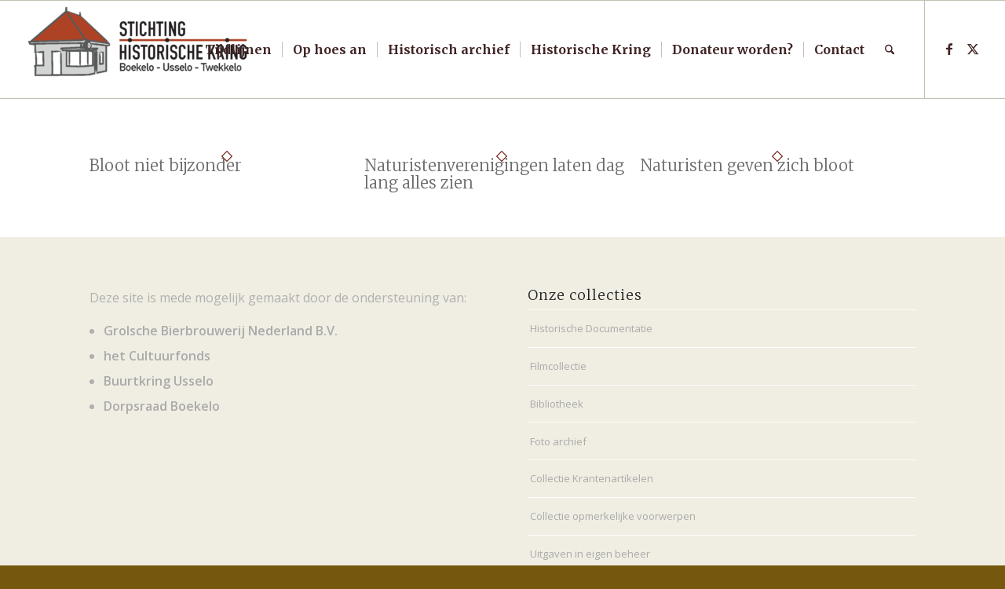

--- FILE ---
content_type: text/html; charset=UTF-8
request_url: https://www.historische-kring-boekelo.nl/trefwoord/ostana-naturistenvereniging/
body_size: 14279
content:
<!DOCTYPE html>
<html lang="nl-NL" class="html_stretched responsive av-preloader-disabled  html_header_top html_logo_left html_main_nav_header html_menu_right html_custom html_header_sticky html_header_shrinking html_mobile_menu_tablet html_header_searchicon html_content_align_center html_header_unstick_top html_header_stretch html_av-submenu-hidden html_av-submenu-display-click html_av-overlay-side html_av-overlay-side-minimal html_av-submenu-clone html_entry_id_8756 av-cookies-no-cookie-consent av-no-preview av-default-lightbox html_text_menu_active av-mobile-menu-switch-default">
<head>
<meta charset="UTF-8" />
<meta name="robots" content="noindex, follow" />


<!-- mobile setting -->
<meta name="viewport" content="width=device-width, initial-scale=1">

<!-- Scripts/CSS and wp_head hook -->
<title>Ostana (naturistenvereniging) &#8211; Historische Kring Boekelo Usselo Twekkelo</title>
<meta name='robots' content='max-image-preview:large' />
	<style>img:is([sizes="auto" i], [sizes^="auto," i]) { contain-intrinsic-size: 3000px 1500px }</style>
	<link rel="alternate" type="application/rss+xml" title="Historische Kring Boekelo Usselo Twekkelo &raquo; feed" href="https://www.historische-kring-boekelo.nl/feed/" />
<link rel="alternate" type="application/rss+xml" title="Historische Kring Boekelo Usselo Twekkelo &raquo; reacties feed" href="https://www.historische-kring-boekelo.nl/comments/feed/" />
<link rel="alternate" type="application/rss+xml" title="Historische Kring Boekelo Usselo Twekkelo &raquo; Ostana (naturistenvereniging) Trefwoord feed" href="https://www.historische-kring-boekelo.nl/trefwoord/ostana-naturistenvereniging/feed/" />

<!-- google webfont font replacement -->

			<script type='text/javascript'>

				(function() {

					/*	check if webfonts are disabled by user setting via cookie - or user must opt in.	*/
					var html = document.getElementsByTagName('html')[0];
					var cookie_check = html.className.indexOf('av-cookies-needs-opt-in') >= 0 || html.className.indexOf('av-cookies-can-opt-out') >= 0;
					var allow_continue = true;
					var silent_accept_cookie = html.className.indexOf('av-cookies-user-silent-accept') >= 0;

					if( cookie_check && ! silent_accept_cookie )
					{
						if( ! document.cookie.match(/aviaCookieConsent/) || html.className.indexOf('av-cookies-session-refused') >= 0 )
						{
							allow_continue = false;
						}
						else
						{
							if( ! document.cookie.match(/aviaPrivacyRefuseCookiesHideBar/) )
							{
								allow_continue = false;
							}
							else if( ! document.cookie.match(/aviaPrivacyEssentialCookiesEnabled/) )
							{
								allow_continue = false;
							}
							else if( document.cookie.match(/aviaPrivacyGoogleWebfontsDisabled/) )
							{
								allow_continue = false;
							}
						}
					}

					if( allow_continue )
					{
						var f = document.createElement('link');

						f.type 	= 'text/css';
						f.rel 	= 'stylesheet';
						f.href 	= 'https://fonts.googleapis.com/css?family=Merriweather:300,400,700%7COpen+Sans:400,600&display=auto';
						f.id 	= 'avia-google-webfont';

						document.getElementsByTagName('head')[0].appendChild(f);
					}
				})();

			</script>
			<link rel='stylesheet' id='wp-block-library-css' href='https://www.historische-kring-boekelo.nl/wp-includes/css/dist/block-library/style.min.css?ver=6.8.3' type='text/css' media='all' />
<style id='global-styles-inline-css' type='text/css'>
:root{--wp--preset--aspect-ratio--square: 1;--wp--preset--aspect-ratio--4-3: 4/3;--wp--preset--aspect-ratio--3-4: 3/4;--wp--preset--aspect-ratio--3-2: 3/2;--wp--preset--aspect-ratio--2-3: 2/3;--wp--preset--aspect-ratio--16-9: 16/9;--wp--preset--aspect-ratio--9-16: 9/16;--wp--preset--color--black: #000000;--wp--preset--color--cyan-bluish-gray: #abb8c3;--wp--preset--color--white: #ffffff;--wp--preset--color--pale-pink: #f78da7;--wp--preset--color--vivid-red: #cf2e2e;--wp--preset--color--luminous-vivid-orange: #ff6900;--wp--preset--color--luminous-vivid-amber: #fcb900;--wp--preset--color--light-green-cyan: #7bdcb5;--wp--preset--color--vivid-green-cyan: #00d084;--wp--preset--color--pale-cyan-blue: #8ed1fc;--wp--preset--color--vivid-cyan-blue: #0693e3;--wp--preset--color--vivid-purple: #9b51e0;--wp--preset--color--metallic-red: #b02b2c;--wp--preset--color--maximum-yellow-red: #edae44;--wp--preset--color--yellow-sun: #eeee22;--wp--preset--color--palm-leaf: #83a846;--wp--preset--color--aero: #7bb0e7;--wp--preset--color--old-lavender: #745f7e;--wp--preset--color--steel-teal: #5f8789;--wp--preset--color--raspberry-pink: #d65799;--wp--preset--color--medium-turquoise: #4ecac2;--wp--preset--gradient--vivid-cyan-blue-to-vivid-purple: linear-gradient(135deg,rgba(6,147,227,1) 0%,rgb(155,81,224) 100%);--wp--preset--gradient--light-green-cyan-to-vivid-green-cyan: linear-gradient(135deg,rgb(122,220,180) 0%,rgb(0,208,130) 100%);--wp--preset--gradient--luminous-vivid-amber-to-luminous-vivid-orange: linear-gradient(135deg,rgba(252,185,0,1) 0%,rgba(255,105,0,1) 100%);--wp--preset--gradient--luminous-vivid-orange-to-vivid-red: linear-gradient(135deg,rgba(255,105,0,1) 0%,rgb(207,46,46) 100%);--wp--preset--gradient--very-light-gray-to-cyan-bluish-gray: linear-gradient(135deg,rgb(238,238,238) 0%,rgb(169,184,195) 100%);--wp--preset--gradient--cool-to-warm-spectrum: linear-gradient(135deg,rgb(74,234,220) 0%,rgb(151,120,209) 20%,rgb(207,42,186) 40%,rgb(238,44,130) 60%,rgb(251,105,98) 80%,rgb(254,248,76) 100%);--wp--preset--gradient--blush-light-purple: linear-gradient(135deg,rgb(255,206,236) 0%,rgb(152,150,240) 100%);--wp--preset--gradient--blush-bordeaux: linear-gradient(135deg,rgb(254,205,165) 0%,rgb(254,45,45) 50%,rgb(107,0,62) 100%);--wp--preset--gradient--luminous-dusk: linear-gradient(135deg,rgb(255,203,112) 0%,rgb(199,81,192) 50%,rgb(65,88,208) 100%);--wp--preset--gradient--pale-ocean: linear-gradient(135deg,rgb(255,245,203) 0%,rgb(182,227,212) 50%,rgb(51,167,181) 100%);--wp--preset--gradient--electric-grass: linear-gradient(135deg,rgb(202,248,128) 0%,rgb(113,206,126) 100%);--wp--preset--gradient--midnight: linear-gradient(135deg,rgb(2,3,129) 0%,rgb(40,116,252) 100%);--wp--preset--font-size--small: 1rem;--wp--preset--font-size--medium: 1.125rem;--wp--preset--font-size--large: 1.75rem;--wp--preset--font-size--x-large: clamp(1.75rem, 3vw, 2.25rem);--wp--preset--spacing--20: 0.44rem;--wp--preset--spacing--30: 0.67rem;--wp--preset--spacing--40: 1rem;--wp--preset--spacing--50: 1.5rem;--wp--preset--spacing--60: 2.25rem;--wp--preset--spacing--70: 3.38rem;--wp--preset--spacing--80: 5.06rem;--wp--preset--shadow--natural: 6px 6px 9px rgba(0, 0, 0, 0.2);--wp--preset--shadow--deep: 12px 12px 50px rgba(0, 0, 0, 0.4);--wp--preset--shadow--sharp: 6px 6px 0px rgba(0, 0, 0, 0.2);--wp--preset--shadow--outlined: 6px 6px 0px -3px rgba(255, 255, 255, 1), 6px 6px rgba(0, 0, 0, 1);--wp--preset--shadow--crisp: 6px 6px 0px rgba(0, 0, 0, 1);}:root { --wp--style--global--content-size: 800px;--wp--style--global--wide-size: 1130px; }:where(body) { margin: 0; }.wp-site-blocks > .alignleft { float: left; margin-right: 2em; }.wp-site-blocks > .alignright { float: right; margin-left: 2em; }.wp-site-blocks > .aligncenter { justify-content: center; margin-left: auto; margin-right: auto; }:where(.is-layout-flex){gap: 0.5em;}:where(.is-layout-grid){gap: 0.5em;}.is-layout-flow > .alignleft{float: left;margin-inline-start: 0;margin-inline-end: 2em;}.is-layout-flow > .alignright{float: right;margin-inline-start: 2em;margin-inline-end: 0;}.is-layout-flow > .aligncenter{margin-left: auto !important;margin-right: auto !important;}.is-layout-constrained > .alignleft{float: left;margin-inline-start: 0;margin-inline-end: 2em;}.is-layout-constrained > .alignright{float: right;margin-inline-start: 2em;margin-inline-end: 0;}.is-layout-constrained > .aligncenter{margin-left: auto !important;margin-right: auto !important;}.is-layout-constrained > :where(:not(.alignleft):not(.alignright):not(.alignfull)){max-width: var(--wp--style--global--content-size);margin-left: auto !important;margin-right: auto !important;}.is-layout-constrained > .alignwide{max-width: var(--wp--style--global--wide-size);}body .is-layout-flex{display: flex;}.is-layout-flex{flex-wrap: wrap;align-items: center;}.is-layout-flex > :is(*, div){margin: 0;}body .is-layout-grid{display: grid;}.is-layout-grid > :is(*, div){margin: 0;}body{padding-top: 0px;padding-right: 0px;padding-bottom: 0px;padding-left: 0px;}a:where(:not(.wp-element-button)){text-decoration: underline;}:root :where(.wp-element-button, .wp-block-button__link){background-color: #32373c;border-width: 0;color: #fff;font-family: inherit;font-size: inherit;line-height: inherit;padding: calc(0.667em + 2px) calc(1.333em + 2px);text-decoration: none;}.has-black-color{color: var(--wp--preset--color--black) !important;}.has-cyan-bluish-gray-color{color: var(--wp--preset--color--cyan-bluish-gray) !important;}.has-white-color{color: var(--wp--preset--color--white) !important;}.has-pale-pink-color{color: var(--wp--preset--color--pale-pink) !important;}.has-vivid-red-color{color: var(--wp--preset--color--vivid-red) !important;}.has-luminous-vivid-orange-color{color: var(--wp--preset--color--luminous-vivid-orange) !important;}.has-luminous-vivid-amber-color{color: var(--wp--preset--color--luminous-vivid-amber) !important;}.has-light-green-cyan-color{color: var(--wp--preset--color--light-green-cyan) !important;}.has-vivid-green-cyan-color{color: var(--wp--preset--color--vivid-green-cyan) !important;}.has-pale-cyan-blue-color{color: var(--wp--preset--color--pale-cyan-blue) !important;}.has-vivid-cyan-blue-color{color: var(--wp--preset--color--vivid-cyan-blue) !important;}.has-vivid-purple-color{color: var(--wp--preset--color--vivid-purple) !important;}.has-metallic-red-color{color: var(--wp--preset--color--metallic-red) !important;}.has-maximum-yellow-red-color{color: var(--wp--preset--color--maximum-yellow-red) !important;}.has-yellow-sun-color{color: var(--wp--preset--color--yellow-sun) !important;}.has-palm-leaf-color{color: var(--wp--preset--color--palm-leaf) !important;}.has-aero-color{color: var(--wp--preset--color--aero) !important;}.has-old-lavender-color{color: var(--wp--preset--color--old-lavender) !important;}.has-steel-teal-color{color: var(--wp--preset--color--steel-teal) !important;}.has-raspberry-pink-color{color: var(--wp--preset--color--raspberry-pink) !important;}.has-medium-turquoise-color{color: var(--wp--preset--color--medium-turquoise) !important;}.has-black-background-color{background-color: var(--wp--preset--color--black) !important;}.has-cyan-bluish-gray-background-color{background-color: var(--wp--preset--color--cyan-bluish-gray) !important;}.has-white-background-color{background-color: var(--wp--preset--color--white) !important;}.has-pale-pink-background-color{background-color: var(--wp--preset--color--pale-pink) !important;}.has-vivid-red-background-color{background-color: var(--wp--preset--color--vivid-red) !important;}.has-luminous-vivid-orange-background-color{background-color: var(--wp--preset--color--luminous-vivid-orange) !important;}.has-luminous-vivid-amber-background-color{background-color: var(--wp--preset--color--luminous-vivid-amber) !important;}.has-light-green-cyan-background-color{background-color: var(--wp--preset--color--light-green-cyan) !important;}.has-vivid-green-cyan-background-color{background-color: var(--wp--preset--color--vivid-green-cyan) !important;}.has-pale-cyan-blue-background-color{background-color: var(--wp--preset--color--pale-cyan-blue) !important;}.has-vivid-cyan-blue-background-color{background-color: var(--wp--preset--color--vivid-cyan-blue) !important;}.has-vivid-purple-background-color{background-color: var(--wp--preset--color--vivid-purple) !important;}.has-metallic-red-background-color{background-color: var(--wp--preset--color--metallic-red) !important;}.has-maximum-yellow-red-background-color{background-color: var(--wp--preset--color--maximum-yellow-red) !important;}.has-yellow-sun-background-color{background-color: var(--wp--preset--color--yellow-sun) !important;}.has-palm-leaf-background-color{background-color: var(--wp--preset--color--palm-leaf) !important;}.has-aero-background-color{background-color: var(--wp--preset--color--aero) !important;}.has-old-lavender-background-color{background-color: var(--wp--preset--color--old-lavender) !important;}.has-steel-teal-background-color{background-color: var(--wp--preset--color--steel-teal) !important;}.has-raspberry-pink-background-color{background-color: var(--wp--preset--color--raspberry-pink) !important;}.has-medium-turquoise-background-color{background-color: var(--wp--preset--color--medium-turquoise) !important;}.has-black-border-color{border-color: var(--wp--preset--color--black) !important;}.has-cyan-bluish-gray-border-color{border-color: var(--wp--preset--color--cyan-bluish-gray) !important;}.has-white-border-color{border-color: var(--wp--preset--color--white) !important;}.has-pale-pink-border-color{border-color: var(--wp--preset--color--pale-pink) !important;}.has-vivid-red-border-color{border-color: var(--wp--preset--color--vivid-red) !important;}.has-luminous-vivid-orange-border-color{border-color: var(--wp--preset--color--luminous-vivid-orange) !important;}.has-luminous-vivid-amber-border-color{border-color: var(--wp--preset--color--luminous-vivid-amber) !important;}.has-light-green-cyan-border-color{border-color: var(--wp--preset--color--light-green-cyan) !important;}.has-vivid-green-cyan-border-color{border-color: var(--wp--preset--color--vivid-green-cyan) !important;}.has-pale-cyan-blue-border-color{border-color: var(--wp--preset--color--pale-cyan-blue) !important;}.has-vivid-cyan-blue-border-color{border-color: var(--wp--preset--color--vivid-cyan-blue) !important;}.has-vivid-purple-border-color{border-color: var(--wp--preset--color--vivid-purple) !important;}.has-metallic-red-border-color{border-color: var(--wp--preset--color--metallic-red) !important;}.has-maximum-yellow-red-border-color{border-color: var(--wp--preset--color--maximum-yellow-red) !important;}.has-yellow-sun-border-color{border-color: var(--wp--preset--color--yellow-sun) !important;}.has-palm-leaf-border-color{border-color: var(--wp--preset--color--palm-leaf) !important;}.has-aero-border-color{border-color: var(--wp--preset--color--aero) !important;}.has-old-lavender-border-color{border-color: var(--wp--preset--color--old-lavender) !important;}.has-steel-teal-border-color{border-color: var(--wp--preset--color--steel-teal) !important;}.has-raspberry-pink-border-color{border-color: var(--wp--preset--color--raspberry-pink) !important;}.has-medium-turquoise-border-color{border-color: var(--wp--preset--color--medium-turquoise) !important;}.has-vivid-cyan-blue-to-vivid-purple-gradient-background{background: var(--wp--preset--gradient--vivid-cyan-blue-to-vivid-purple) !important;}.has-light-green-cyan-to-vivid-green-cyan-gradient-background{background: var(--wp--preset--gradient--light-green-cyan-to-vivid-green-cyan) !important;}.has-luminous-vivid-amber-to-luminous-vivid-orange-gradient-background{background: var(--wp--preset--gradient--luminous-vivid-amber-to-luminous-vivid-orange) !important;}.has-luminous-vivid-orange-to-vivid-red-gradient-background{background: var(--wp--preset--gradient--luminous-vivid-orange-to-vivid-red) !important;}.has-very-light-gray-to-cyan-bluish-gray-gradient-background{background: var(--wp--preset--gradient--very-light-gray-to-cyan-bluish-gray) !important;}.has-cool-to-warm-spectrum-gradient-background{background: var(--wp--preset--gradient--cool-to-warm-spectrum) !important;}.has-blush-light-purple-gradient-background{background: var(--wp--preset--gradient--blush-light-purple) !important;}.has-blush-bordeaux-gradient-background{background: var(--wp--preset--gradient--blush-bordeaux) !important;}.has-luminous-dusk-gradient-background{background: var(--wp--preset--gradient--luminous-dusk) !important;}.has-pale-ocean-gradient-background{background: var(--wp--preset--gradient--pale-ocean) !important;}.has-electric-grass-gradient-background{background: var(--wp--preset--gradient--electric-grass) !important;}.has-midnight-gradient-background{background: var(--wp--preset--gradient--midnight) !important;}.has-small-font-size{font-size: var(--wp--preset--font-size--small) !important;}.has-medium-font-size{font-size: var(--wp--preset--font-size--medium) !important;}.has-large-font-size{font-size: var(--wp--preset--font-size--large) !important;}.has-x-large-font-size{font-size: var(--wp--preset--font-size--x-large) !important;}
:where(.wp-block-post-template.is-layout-flex){gap: 1.25em;}:where(.wp-block-post-template.is-layout-grid){gap: 1.25em;}
:where(.wp-block-columns.is-layout-flex){gap: 2em;}:where(.wp-block-columns.is-layout-grid){gap: 2em;}
:root :where(.wp-block-pullquote){font-size: 1.5em;line-height: 1.6;}
</style>
<link rel='stylesheet' id='pvfw-modaal-css' href='https://www.historische-kring-boekelo.nl/wp-content/plugins/pdf-viewer-for-wordpress/tnc-resources/modaal.min.css?ver=12.5.2' type='text/css' media='all' />
<link rel='stylesheet' id='ivory-search-styles-css' href='https://www.historische-kring-boekelo.nl/wp-content/plugins/add-search-to-menu/public/css/ivory-search.min.css?ver=5.5.12' type='text/css' media='all' />
<link rel='stylesheet' id='avia-merged-styles-css' href='https://www.historische-kring-boekelo.nl/wp-content/uploads/dynamic_avia/avia-merged-styles-f4e95296cc9936bafb9729a1f8b20644---691c83f97b52e.css' type='text/css' media='all' />
<script type="text/javascript" src="https://www.historische-kring-boekelo.nl/wp-content/plugins/wp-views/vendor/toolset/common-es/public/toolset-common-es-frontend.js?ver=175000" id="toolset-common-es-frontend-js"></script>
<script type="text/javascript" src="https://www.historische-kring-boekelo.nl/wp-includes/js/jquery/jquery.min.js?ver=3.7.1" id="jquery-core-js"></script>
<script type="text/javascript" src="https://www.historische-kring-boekelo.nl/wp-content/uploads/dynamic_avia/avia-head-scripts-1d96794713bdafc3a0c4f6582e44d6a9---691c83f9a804f.js" id="avia-head-scripts-js"></script>
<link rel="https://api.w.org/" href="https://www.historische-kring-boekelo.nl/wp-json/" /><link rel="alternate" title="JSON" type="application/json" href="https://www.historische-kring-boekelo.nl/wp-json/wp/v2/trefwoord/1908" /><meta name="generator" content="WordPress 6.8.3" />
<style type='text/css'>
				iframe.pvfw-pdf-viewer-frame{
					max-width: 100%;
					border: 0px;
				}
				@media screen and (max-width: 799px) {
					iframe.pvfw-pdf-viewer-frame{
						height: 400px;
					}
				}</style>
<link rel="icon" href="/wp-content/uploads/2019/02/favicon.ico" type="image/x-icon">
<!--[if lt IE 9]><script src="https://www.historische-kring-boekelo.nl/wp-content/themes/enfold/js/html5shiv.js"></script><![endif]--><link rel="profile" href="https://gmpg.org/xfn/11" />
<link rel="alternate" type="application/rss+xml" title="Historische Kring Boekelo Usselo Twekkelo RSS2 Feed" href="https://www.historische-kring-boekelo.nl/feed/" />
<link rel="pingback" href="https://www.historische-kring-boekelo.nl/xmlrpc.php" />

<style type='text/css' media='screen'>
 #top #header_main > .container, #top #header_main > .container .main_menu  .av-main-nav > li > a, #top #header_main #menu-item-shop .cart_dropdown_link{ height:124px; line-height: 124px; }
 .html_top_nav_header .av-logo-container{ height:124px;  }
 .html_header_top.html_header_sticky #top #wrap_all #main{ padding-top:124px; } 
</style>
 <script> window.addEventListener("load",function(){ var c={script:false,link:false}; function ls(s) { if(!['script','link'].includes(s)||c[s]){return;}c[s]=true; var d=document,f=d.getElementsByTagName(s)[0],j=d.createElement(s); if(s==='script'){j.async=true;j.src='https://www.historische-kring-boekelo.nl/wp-content/plugins/wp-views/vendor/toolset/blocks/public/js/frontend.js?v=1.6.17';}else{ j.rel='stylesheet';j.href='https://www.historische-kring-boekelo.nl/wp-content/plugins/wp-views/vendor/toolset/blocks/public/css/style.css?v=1.6.17';} f.parentNode.insertBefore(j, f); }; function ex(){ls('script');ls('link')} window.addEventListener("scroll", ex, {once: true}); if (('IntersectionObserver' in window) && ('IntersectionObserverEntry' in window) && ('intersectionRatio' in window.IntersectionObserverEntry.prototype)) { var i = 0, fb = document.querySelectorAll("[class^='tb-']"), o = new IntersectionObserver(es => { es.forEach(e => { o.unobserve(e.target); if (e.intersectionRatio > 0) { ex();o.disconnect();}else{ i++;if(fb.length>i){o.observe(fb[i])}} }) }); if (fb.length) { o.observe(fb[i]) } } }) </script>
	<noscript>
		<link rel="stylesheet" href="https://www.historische-kring-boekelo.nl/wp-content/plugins/wp-views/vendor/toolset/blocks/public/css/style.css">
	</noscript>
<!-- To speed up the rendering and to display the site as fast as possible to the user we include some styles and scripts for above the fold content inline -->
<script type="text/javascript">'use strict';var avia_is_mobile=!1;if(/Android|webOS|iPhone|iPad|iPod|BlackBerry|IEMobile|Opera Mini/i.test(navigator.userAgent)&&'ontouchstart' in document.documentElement){avia_is_mobile=!0;document.documentElement.className+=' avia_mobile '}
else{document.documentElement.className+=' avia_desktop '};document.documentElement.className+=' js_active ';(function(){var e=['-webkit-','-moz-','-ms-',''],n='',o=!1,a=!1;for(var t in e){if(e[t]+'transform' in document.documentElement.style){o=!0;n=e[t]+'transform'};if(e[t]+'perspective' in document.documentElement.style){a=!0}};if(o){document.documentElement.className+=' avia_transform '};if(a){document.documentElement.className+=' avia_transform3d '};if(typeof document.getElementsByClassName=='function'&&typeof document.documentElement.getBoundingClientRect=='function'&&avia_is_mobile==!1){if(n&&window.innerHeight>0){setTimeout(function(){var e=0,o={},a=0,t=document.getElementsByClassName('av-parallax'),i=window.pageYOffset||document.documentElement.scrollTop;for(e=0;e<t.length;e++){t[e].style.top='0px';o=t[e].getBoundingClientRect();a=Math.ceil((window.innerHeight+i-o.top)*0.3);t[e].style[n]='translate(0px, '+a+'px)';t[e].style.top='auto';t[e].className+=' enabled-parallax '}},50)}}})();</script><style type="text/css">
		@font-face {font-family: 'entypo-fontello-enfold'; font-weight: normal; font-style: normal; font-display: auto;
		src: url('https://www.historische-kring-boekelo.nl/wp-content/themes/enfold/config-templatebuilder/avia-template-builder/assets/fonts/entypo-fontello-enfold/entypo-fontello-enfold.woff2') format('woff2'),
		url('https://www.historische-kring-boekelo.nl/wp-content/themes/enfold/config-templatebuilder/avia-template-builder/assets/fonts/entypo-fontello-enfold/entypo-fontello-enfold.woff') format('woff'),
		url('https://www.historische-kring-boekelo.nl/wp-content/themes/enfold/config-templatebuilder/avia-template-builder/assets/fonts/entypo-fontello-enfold/entypo-fontello-enfold.ttf') format('truetype'),
		url('https://www.historische-kring-boekelo.nl/wp-content/themes/enfold/config-templatebuilder/avia-template-builder/assets/fonts/entypo-fontello-enfold/entypo-fontello-enfold.svg#entypo-fontello-enfold') format('svg'),
		url('https://www.historische-kring-boekelo.nl/wp-content/themes/enfold/config-templatebuilder/avia-template-builder/assets/fonts/entypo-fontello-enfold/entypo-fontello-enfold.eot'),
		url('https://www.historische-kring-boekelo.nl/wp-content/themes/enfold/config-templatebuilder/avia-template-builder/assets/fonts/entypo-fontello-enfold/entypo-fontello-enfold.eot?#iefix') format('embedded-opentype');
		}

		#top .avia-font-entypo-fontello-enfold, body .avia-font-entypo-fontello-enfold, html body [data-av_iconfont='entypo-fontello-enfold']:before{ font-family: 'entypo-fontello-enfold'; }
		
		@font-face {font-family: 'entypo-fontello'; font-weight: normal; font-style: normal; font-display: auto;
		src: url('https://www.historische-kring-boekelo.nl/wp-content/themes/enfold/config-templatebuilder/avia-template-builder/assets/fonts/entypo-fontello/entypo-fontello.woff2') format('woff2'),
		url('https://www.historische-kring-boekelo.nl/wp-content/themes/enfold/config-templatebuilder/avia-template-builder/assets/fonts/entypo-fontello/entypo-fontello.woff') format('woff'),
		url('https://www.historische-kring-boekelo.nl/wp-content/themes/enfold/config-templatebuilder/avia-template-builder/assets/fonts/entypo-fontello/entypo-fontello.ttf') format('truetype'),
		url('https://www.historische-kring-boekelo.nl/wp-content/themes/enfold/config-templatebuilder/avia-template-builder/assets/fonts/entypo-fontello/entypo-fontello.svg#entypo-fontello') format('svg'),
		url('https://www.historische-kring-boekelo.nl/wp-content/themes/enfold/config-templatebuilder/avia-template-builder/assets/fonts/entypo-fontello/entypo-fontello.eot'),
		url('https://www.historische-kring-boekelo.nl/wp-content/themes/enfold/config-templatebuilder/avia-template-builder/assets/fonts/entypo-fontello/entypo-fontello.eot?#iefix') format('embedded-opentype');
		}

		#top .avia-font-entypo-fontello, body .avia-font-entypo-fontello, html body [data-av_iconfont='entypo-fontello']:before{ font-family: 'entypo-fontello'; }
		</style>

<!--
Debugging Info for Theme support: 

Theme: Enfold
Version: 7.1.2
Installed: enfold
AviaFramework Version: 5.6
AviaBuilder Version: 6.0
aviaElementManager Version: 1.0.1
- - - - - - - - - - -
ChildTheme: Historische Kring
ChildTheme Version: 1.0
ChildTheme Installed: enfold

- - - - - - - - - - -
ML:256-PU:35-PLA:13
WP:6.8.3
Compress: CSS:all theme files - JS:all theme files
Updates: enabled - token has changed and not verified
PLAu:12
--><style type="text/css" media="screen">.is-menu path.search-icon-path { fill: #848484;}body .popup-search-close:after, body .search-close:after { border-color: #848484;}body .popup-search-close:before, body .search-close:before { border-color: #848484;}</style>			<style type="text/css">
					</style>
					<style type="text/css">
					</style>
					<style type="text/css">
					</style>
					<style type="text/css">
					</style>
					<style type="text/css">
					</style>
		
</head>

<body id="top" class="archive tax-trefwoord term-ostana-naturistenvereniging term-1908 wp-theme-enfold wp-child-theme-enfold-historischekring stretched rtl_columns av-curtain-numeric merriweather open_sans  enfold avia-responsive-images-support" itemscope="itemscope" itemtype="https://schema.org/WebPage" >

	
	<div id='wrap_all'>

	
<header id='header' class='all_colors header_color light_bg_color  av_header_top av_logo_left av_main_nav_header av_menu_right av_custom av_header_sticky av_header_shrinking av_header_stretch av_mobile_menu_tablet av_header_searchicon av_header_unstick_top av_seperator_small_border av_bottom_nav_disabled ' aria-label="Header" data-av_shrink_factor='50' role="banner" itemscope="itemscope" itemtype="https://schema.org/WPHeader" >

		<div  id='header_main' class='container_wrap container_wrap_logo'>

        <div class='container av-logo-container'><div class='inner-container'><span class='logo avia-standard-logo'><a href='https://www.historische-kring-boekelo.nl/' class='' aria-label='Historische Kring Boekelo Usselo Twekkelo' ><img src="/wp-content/uploads/2019/02/Logo-300x111.png" height="100" width="300" alt='Historische Kring Boekelo Usselo Twekkelo' title='' /></a></span><nav class='main_menu' data-selectname='Selecteer een pagina'  role="navigation" itemscope="itemscope" itemtype="https://schema.org/SiteNavigationElement" ><div class="avia-menu av-main-nav-wrap av_menu_icon_beside"><ul role="menu" class="menu av-main-nav" id="avia-menu"><li role="menuitem" id="menu-item-17551" class="menu-item menu-item-type-post_type menu-item-object-page menu-item-has-children menu-item-top-level menu-item-top-level-1"><a href="https://www.historische-kring-boekelo.nl/tijdlijnen/" itemprop="url" tabindex="0"><span class="avia-bullet"></span><span class="avia-menu-text">Tijdlijnen</span><span class="avia-menu-fx"><span class="avia-arrow-wrap"><span class="avia-arrow"></span></span></span></a>


<ul class="sub-menu">
	<li role="menuitem" id="menu-item-17569" class="menu-item menu-item-type-post_type menu-item-object-page"><a href="https://www.historische-kring-boekelo.nl/tijdlijnen/tijdlijn-platteland/" itemprop="url" tabindex="0"><span class="avia-bullet"></span><span class="avia-menu-text">Tijdlijn Platteland</span></a></li>
	<li role="menuitem" id="menu-item-17568" class="menu-item menu-item-type-post_type menu-item-object-page"><a href="https://www.historische-kring-boekelo.nl/tijdlijnen/tijdlijn-textiel/" itemprop="url" tabindex="0"><span class="avia-bullet"></span><span class="avia-menu-text">Tijdlijn Textiel</span></a></li>
	<li role="menuitem" id="menu-item-17567" class="menu-item menu-item-type-post_type menu-item-object-page"><a href="https://www.historische-kring-boekelo.nl/tijdlijnen/tijdlijn-verbondenheid/" itemprop="url" tabindex="0"><span class="avia-bullet"></span><span class="avia-menu-text">Tijdlijn Verbondenheid</span></a></li>
	<li role="menuitem" id="menu-item-17566" class="menu-item menu-item-type-post_type menu-item-object-page"><a href="https://www.historische-kring-boekelo.nl/tijdlijnen/tijdlijn-zout/" itemprop="url" tabindex="0"><span class="avia-bullet"></span><span class="avia-menu-text">Tijdlijn Zout</span></a></li>
</ul>
</li>
<li role="menuitem" id="menu-item-215" class="menu-item menu-item-type-post_type menu-item-object-page menu-item-home menu-item-top-level menu-item-top-level-2"><a title="Historische Kring Boekelo Usselo Twekkelo" href="https://www.historische-kring-boekelo.nl/" itemprop="url" tabindex="0"><span class="avia-bullet"></span><span class="avia-menu-text">Op hoes an</span><span class="avia-menu-subtext">Historische Kring Boekelo Usselo Twekkelo</span><span class="avia-menu-fx"><span class="avia-arrow-wrap"><span class="avia-arrow"></span></span></span></a></li>
<li role="menuitem" id="menu-item-521" class="menu-item menu-item-type-custom menu-item-object-custom menu-item-has-children menu-item-mega-parent  menu-item-top-level menu-item-top-level-3"><a href="#" itemprop="url" tabindex="0"><span class="avia-bullet"></span><span class="avia-menu-text">Historisch archief</span><span class="avia-menu-fx"><span class="avia-arrow-wrap"><span class="avia-arrow"></span></span></span></a>
<div class='avia_mega_div avia_mega2 six units'>

<ul class="sub-menu">
	<li role="menuitem" id="menu-item-522" class="menu-item menu-item-type-custom menu-item-object-custom menu-item-has-children avia_mega_menu_columns_2 three units  avia_mega_menu_columns_first"><span class='mega_menu_title heading-color av-special-font'>Deelcollecties</span>
	<ul class="sub-menu">
		<li role="menuitem" id="menu-item-217" class="menu-item menu-item-type-post_type menu-item-object-page"><a href="https://www.historische-kring-boekelo.nl/historische-documentatie/" itemprop="url" tabindex="0"><span class="avia-bullet"></span><span class="avia-menu-text">Historische Documentatie</span></a></li>
		<li role="menuitem" id="menu-item-1502" class="menu-item menu-item-type-post_type menu-item-object-page"><a href="https://www.historische-kring-boekelo.nl/krantenartikelen/" itemprop="url" tabindex="0"><span class="avia-bullet"></span><span class="avia-menu-text">Krantenartikelen</span></a></li>
		<li role="menuitem" id="menu-item-304" class="menu-item menu-item-type-post_type menu-item-object-page"><a href="https://www.historische-kring-boekelo.nl/filmcollectie/" itemprop="url" tabindex="0"><span class="avia-bullet"></span><span class="avia-menu-text">Filmcollectie</span></a></li>
		<li role="menuitem" id="menu-item-305" class="menu-item menu-item-type-post_type menu-item-object-page"><a href="https://www.historische-kring-boekelo.nl/bibliotheek/" itemprop="url" tabindex="0"><span class="avia-bullet"></span><span class="avia-menu-text">Bibliotheek</span></a></li>
	</ul>
</li>
	<li role="menuitem" id="menu-item-524" class="menu-item menu-item-type-custom menu-item-object-custom menu-item-has-children avia_mega_menu_columns_2 three units avia_mega_menu_columns_last"><span class='mega_menu_title heading-color av-special-font'>Collecties</span>
	<ul class="sub-menu">
		<li role="menuitem" id="menu-item-422" class="menu-item menu-item-type-post_type menu-item-object-page"><a href="https://www.historische-kring-boekelo.nl/fotos/" itemprop="url" tabindex="0"><span class="avia-bullet"></span><span class="avia-menu-text">Foto&#8217;s</span></a></li>
		<li role="menuitem" id="menu-item-2019" class="menu-item menu-item-type-post_type menu-item-object-page"><a href="https://www.historische-kring-boekelo.nl/uitgaven-in-eigen-beheer/" itemprop="url" tabindex="0"><span class="avia-bullet"></span><span class="avia-menu-text">Uitgaven in eigen beheer</span></a></li>
		<li role="menuitem" id="menu-item-1500" class="menu-item menu-item-type-post_type menu-item-object-page"><a href="https://www.historische-kring-boekelo.nl/collectie-opmerkelijke-voorwerpen/" itemprop="url" tabindex="0"><span class="avia-bullet"></span><span class="avia-menu-text">Collectie opmerkelijke voorwerpen</span></a></li>
	</ul>
</li>
</ul>

</div>
</li>
<li role="menuitem" id="menu-item-520" class="menu-item menu-item-type-custom menu-item-object-custom menu-item-has-children menu-item-top-level menu-item-top-level-4"><a href="#" itemprop="url" tabindex="0"><span class="avia-bullet"></span><span class="avia-menu-text">Historische Kring</span><span class="avia-menu-fx"><span class="avia-arrow-wrap"><span class="avia-arrow"></span></span></span></a>


<ul class="sub-menu">
	<li role="menuitem" id="menu-item-399" class="menu-item menu-item-type-post_type menu-item-object-page"><a href="https://www.historische-kring-boekelo.nl/stichting-historische-kring/" itemprop="url" tabindex="0"><span class="avia-bullet"></span><span class="avia-menu-text">Stichting Historische Kring</span></a></li>
	<li role="menuitem" id="menu-item-6618" class="menu-item menu-item-type-post_type menu-item-object-page"><a href="https://www.historische-kring-boekelo.nl/stichting-historische-kring/jaarstukken/" itemprop="url" tabindex="0"><span class="avia-bullet"></span><span class="avia-menu-text">Jaarstukken</span></a></li>
</ul>
</li>
<li role="menuitem" id="menu-item-17779" class="menu-item menu-item-type-post_type menu-item-object-page menu-item-top-level menu-item-top-level-5"><a href="https://www.historische-kring-boekelo.nl/donateur-worden/" itemprop="url" tabindex="0"><span class="avia-bullet"></span><span class="avia-menu-text">Donateur worden?</span><span class="avia-menu-fx"><span class="avia-arrow-wrap"><span class="avia-arrow"></span></span></span></a></li>
<li role="menuitem" id="menu-item-1501" class="menu-item menu-item-type-post_type menu-item-object-page menu-item-top-level menu-item-top-level-6"><a href="https://www.historische-kring-boekelo.nl/contact/" itemprop="url" tabindex="0"><span class="avia-bullet"></span><span class="avia-menu-text">Contact</span><span class="avia-menu-fx"><span class="avia-arrow-wrap"><span class="avia-arrow"></span></span></span></a></li>
<li id="menu-item-search" class="noMobile menu-item menu-item-search-dropdown menu-item-avia-special" role="menuitem"><a class="avia-svg-icon avia-font-svg_entypo-fontello" aria-label="Zoek" href="?s=" rel="nofollow" title="Klik om het zoekinvoerveld te openen" data-avia-search-tooltip="&lt;form role=&quot;search&quot;  class=&quot;is-search-form is-form-style is-form-style-3 is-form-id-2890 &quot; action=&quot;https://www.historische-kring-boekelo.nl/&quot; method=&quot;get&quot; role=&quot;search&quot; &gt;&lt;label for=&quot;is-search-input-2890&quot;&gt;&lt;span class=&quot;is-screen-reader-text&quot;&gt;Zoek naar:&lt;/span&gt;&lt;input  type=&quot;search&quot; id=&quot;is-search-input-2890&quot; name=&quot;s&quot; value=&quot;&quot; class=&quot;is-search-input&quot; placeholder=&quot;Zoekterm...&quot; autocomplete=off /&gt;&lt;/label&gt;&lt;button type=&quot;submit&quot; class=&quot;is-search-submit&quot;&gt;&lt;span class=&quot;is-screen-reader-text&quot;&gt;Zoekknop&lt;/span&gt;&lt;span class=&quot;is-search-icon&quot;&gt;&lt;svg focusable=&quot;false&quot; aria-label=&quot;Zoeken&quot; xmlns=&quot;http://www.w3.org/2000/svg&quot; viewBox=&quot;0 0 24 24&quot; width=&quot;24px&quot;&gt;&lt;path d=&quot;M15.5 14h-.79l-.28-.27C15.41 12.59 16 11.11 16 9.5 16 5.91 13.09 3 9.5 3S3 5.91 3 9.5 5.91 16 9.5 16c1.61 0 3.09-.59 4.23-1.57l.27.28v.79l5 4.99L20.49 19l-4.99-5zm-6 0C7.01 14 5 11.99 5 9.5S7.01 5 9.5 5 14 7.01 14 9.5 11.99 14 9.5 14z&quot;&gt;&lt;/path&gt;&lt;/svg&gt;&lt;/span&gt;&lt;/button&gt;&lt;/form&gt;" data-av_svg_icon='search' data-av_iconset='svg_entypo-fontello'><svg version="1.1" xmlns="http://www.w3.org/2000/svg" width="25" height="32" viewBox="0 0 25 32" preserveAspectRatio="xMidYMid meet" aria-labelledby='av-svg-title-1' aria-describedby='av-svg-desc-1' role="graphics-symbol" aria-hidden="true">
<title id='av-svg-title-1'>Klik om het zoekinvoerveld te openen</title>
<desc id='av-svg-desc-1'>Klik om het zoekinvoerveld te openen</desc>
<path d="M24.704 24.704q0.96 1.088 0.192 1.984l-1.472 1.472q-1.152 1.024-2.176 0l-6.080-6.080q-2.368 1.344-4.992 1.344-4.096 0-7.136-3.040t-3.040-7.136 2.88-7.008 6.976-2.912 7.168 3.040 3.072 7.136q0 2.816-1.472 5.184zM3.008 13.248q0 2.816 2.176 4.992t4.992 2.176 4.832-2.016 2.016-4.896q0-2.816-2.176-4.96t-4.992-2.144-4.832 2.016-2.016 4.832z"></path>
</svg><span class="avia_hidden_link_text">Zoek</span></a></li><li class="av-burger-menu-main menu-item-avia-special " role="menuitem">
	        			<a href="#" aria-label="Menu" aria-hidden="false">
							<span class="av-hamburger av-hamburger--spin av-js-hamburger">
								<span class="av-hamburger-box">
						          <span class="av-hamburger-inner"></span>
						          <strong>Menu</strong>
								</span>
							</span>
							<span class="avia_hidden_link_text">Menu</span>
						</a>
	        		   </li></ul></div><ul class='noLightbox social_bookmarks icon_count_2'><li class='social_bookmarks_facebook av-social-link-facebook social_icon_1 avia_social_iconfont'><a  target="_blank" aria-label="Link naar Facebook" href='https://nl-nl.facebook.com/historischekring.boekelousselotwekkelo' data-av_icon='' data-av_iconfont='entypo-fontello' title="Link naar Facebook" desc="Link naar Facebook" title='Link naar Facebook'><span class='avia_hidden_link_text'>Link naar Facebook</span></a></li><li class='social_bookmarks_twitter av-social-link-twitter social_icon_2 avia_social_iconfont'><a  target="_blank" aria-label="Link naar X" href='https://twitter.com/histkboekelo' data-av_icon='' data-av_iconfont='entypo-fontello' title="Link naar X" desc="Link naar X" title='Link naar X'><span class='avia_hidden_link_text'>Link naar X</span></a></li></ul></nav></div> </div> 
		<!-- end container_wrap-->
		</div>
<div class="header_bg"></div>
<!-- end header -->
</header>

	<div id='main' class='all_colors' data-scroll-offset='124'>

	
		<div class='container_wrap container_wrap_first main_color fullsize'>

			<div class='container'>

				<main class='template-page template-portfolio content  av-content-full alpha units av-main-taxonomy'  role="main" itemprop="mainContentOfPage" itemscope="itemscope" itemtype="https://schema.org/Blog" >

					<div class="entry-content-wrapper clearfix">

						<div class="category-term-description">
													</div>

						<div  class=' grid-sort-container isotope   no_margin-container with-title-container grid-total-odd grid-col-3 grid-links-' data-portfolio-id='1'><div data-ajax-id='8756' class=' grid-entry flex_column isotope-item all_sort no_margin post-entry post-entry-8756 grid-entry-overview grid-loop-1 grid-parity-odd   av_one_third first default_av_fullwidth '><article class='main_color inner-entry'  itemscope="itemscope" itemtype="https://schema.org/CreativeWork" ><a href="https://www.historische-kring-boekelo.nl/media/6602/" title='Bloot niet bijzonder'  data-rel='grid-1' class='grid-image avia-hover-fx'> </a><div class='grid-content'><div class='avia-arrow'></div><header class="entry-content-header" aria-label="Portfolio: Bloot niet bijzonder"><h3 class='grid-entry-title entry-title '  itemprop="headline" ><a href='https://www.historische-kring-boekelo.nl/media/6602/' title='Bloot niet bijzonder'>Bloot niet bijzonder</a></h3></header></div><footer class="entry-footer"></footer></article></div><div data-ajax-id='7186' class=' grid-entry flex_column isotope-item all_sort no_margin post-entry post-entry-7186 grid-entry-overview grid-loop-2 grid-parity-even   av_one_third  default_av_fullwidth '><article class='main_color inner-entry'  itemscope="itemscope" itemtype="https://schema.org/CreativeWork" ><a href="https://www.historische-kring-boekelo.nl/media/5553/" title='Naturistenverenigingen laten dag lang alles zien'  data-rel='grid-1' class='grid-image avia-hover-fx'> </a><div class='grid-content'><div class='avia-arrow'></div><header class="entry-content-header" aria-label="Portfolio: Naturistenverenigingen laten dag lang alles zien"><h3 class='grid-entry-title entry-title '  itemprop="headline" ><a href='https://www.historische-kring-boekelo.nl/media/5553/' title='Naturistenverenigingen laten dag lang alles zien'>Naturistenverenigingen laten dag lang alles zien</a></h3></header></div><footer class="entry-footer"></footer></article></div><div data-ajax-id='8604' class=' grid-entry flex_column isotope-item all_sort no_margin post-entry post-entry-8604 grid-entry-overview grid-loop-3 grid-parity-odd  post-entry-last   av_one_third  default_av_fullwidth '><article class='main_color inner-entry'  itemscope="itemscope" itemtype="https://schema.org/CreativeWork" ><a href="https://www.historische-kring-boekelo.nl/media/5165/" title='Naturisten geven zich bloot'  data-rel='grid-1' class='grid-image avia-hover-fx'> </a><div class='grid-content'><div class='avia-arrow'></div><header class="entry-content-header" aria-label="Portfolio: Naturisten geven zich bloot"><h3 class='grid-entry-title entry-title '  itemprop="headline" ><a href='https://www.historische-kring-boekelo.nl/media/5165/' title='Naturisten geven zich bloot'>Naturisten geven zich bloot</a></h3></header></div><footer class="entry-footer"></footer></article></div></div>
					</div>

				<!--end content-->
				</main>
				
			</div><!--end container-->

		</div><!-- close default .container_wrap element -->

<div class="footer-page-content footer_color" id="footer-page"><div id='av_section_1'  class='avia-section av-k6gg7gna-374b2a66f8b522c2d4cd02901217f1f7 footer_color avia-section-default avia-no-border-styling  avia-builder-el-0  el_before_av_section  avia-builder-el-first  avia-bg-style-scroll container_wrap fullsize'  ><div class='container av-section-cont-open' ><main  role="main" itemprop="mainContentOfPage" itemscope="itemscope" itemtype="https://schema.org/Blog"  class='template-page content  av-content-full alpha units'><div class='post-entry post-entry-type-page post-entry-8756'><div class='entry-content-wrapper clearfix'>

<style type="text/css" data-created_by="avia_inline_auto" id="style-css-av-b69ztj-1554534011bfc2b4062ba05f51ce2dcf">
.flex_column.av-b69ztj-1554534011bfc2b4062ba05f51ce2dcf{
border-radius:0px 0px 0px 0px;
padding:0px 0px 0px 0px;
}
</style>
<div  class='flex_column av-b69ztj-1554534011bfc2b4062ba05f51ce2dcf av_one_half  avia-builder-el-1  el_before_av_one_half  avia-builder-el-first  first flex_column_div av-zero-column-padding  '     ><section  class='av_textblock_section av-9uilo7-4a70fd62d2040748f1a603fcccdf0a21 '   itemscope="itemscope" itemtype="https://schema.org/CreativeWork" ><div class='avia_textblock'  itemprop="text" ><p>Deze site is mede mogelijk gemaakt door de ondersteuning van:</p>
<ul>
<li><strong><a href="https://www.grolsch.nl" target="_blank" rel="noopener">Grolsche Bierbrouwerij Nederland B.V.</a></strong></li>
<li><strong><a href="https://www.cultuurfonds.nl/" target="_blank" rel="noopener">het Cultuurfonds</a></strong></li>
<li><strong><a href="http://www.usselo.nl/" target="_blank" rel="noopener">Buurtkring Usselo</a></strong></li>
<li><strong><a href="https://www.boekelo.info/dorspraad-boekelo" target="_blank" rel="noopener">Dorpsraad Boekelo</a></strong></li>
</ul>
</div></section></div>
<style type="text/css" data-created_by="avia_inline_auto" id="style-css-av-6yvgon-4c8ecebbd8b7c6fd701c0e4d4b1fe0f6">
.flex_column.av-6yvgon-4c8ecebbd8b7c6fd701c0e4d4b1fe0f6{
border-radius:0px 0px 0px 0px;
padding:0px 0px 0px 0px;
}
</style>
<div  class='flex_column av-6yvgon-4c8ecebbd8b7c6fd701c0e4d4b1fe0f6 av_one_half  avia-builder-el-3  el_after_av_one_half  avia-builder-el-last  flex_column_div av-zero-column-padding  '     ><div  class='avia-builder-widget-area clearfix  avia-builder-el-4  avia-builder-el-no-sibling '><section id="nav_menu-2" class="widget clearfix widget_nav_menu"><h3 class="widgettitle">Onze collecties</h3><div class="menu-footer-widget-menu-container"><ul id="menu-footer-widget-menu" class="menu"><li id="menu-item-1727" class="menu-item menu-item-type-post_type menu-item-object-page menu-item-1727"><a href="https://www.historische-kring-boekelo.nl/historische-documentatie/">Historische Documentatie</a></li>
<li id="menu-item-1730" class="menu-item menu-item-type-post_type menu-item-object-page menu-item-1730"><a href="https://www.historische-kring-boekelo.nl/filmcollectie/">Filmcollectie</a></li>
<li id="menu-item-1731" class="menu-item menu-item-type-post_type menu-item-object-page menu-item-1731"><a href="https://www.historische-kring-boekelo.nl/bibliotheek/">Bibliotheek</a></li>
<li id="menu-item-1726" class="menu-item menu-item-type-post_type menu-item-object-page menu-item-1726"><a href="https://www.historische-kring-boekelo.nl/fotos/">Foto archief</a></li>
<li id="menu-item-1728" class="menu-item menu-item-type-post_type menu-item-object-page menu-item-1728"><a href="https://www.historische-kring-boekelo.nl/krantenartikelen/">Collectie Krantenartikelen</a></li>
<li id="menu-item-1729" class="menu-item menu-item-type-post_type menu-item-object-page menu-item-1729"><a href="https://www.historische-kring-boekelo.nl/collectie-opmerkelijke-voorwerpen/">Collectie opmerkelijke voorwerpen</a></li>
<li id="menu-item-2018" class="menu-item menu-item-type-post_type menu-item-object-page menu-item-2018"><a href="https://www.historische-kring-boekelo.nl/uitgaven-in-eigen-beheer/">Uitgaven in eigen beheer</a></li>
</ul></div><span class="seperator extralight-border"></span></section></div></div></div></div></main><!-- close content main element --></div></div>
<style type="text/css" data-created_by="avia_inline_auto" id="style-css-av-kiztrtj9-f5ef925dbd278c546abcdc6612f3a653">
.avia-section.av-kiztrtj9-f5ef925dbd278c546abcdc6612f3a653{
background-color:#bababa;
background-image:unset;
}
</style>
<div id='av_section_2'  class='avia-section av-kiztrtj9-f5ef925dbd278c546abcdc6612f3a653 main_color avia-section-default avia-no-border-styling  avia-builder-el-5  el_after_av_section  avia-builder-el-last  avia-bg-style-scroll container_wrap fullsize'  ><div class='container av-section-cont-open' ><div class='template-page content  av-content-full alpha units'><div class='post-entry post-entry-type-page post-entry-8756'><div class='entry-content-wrapper clearfix'>

<style type="text/css" data-created_by="avia_inline_auto" id="style-css-av-3t8o5z-b9985c080e06748c7beab41219cd8fcf">
.flex_column.av-3t8o5z-b9985c080e06748c7beab41219cd8fcf{
border-radius:0px 0px 0px 0px;
padding:0px 0px 0px 0px;
}
</style>
<div  class='flex_column av-3t8o5z-b9985c080e06748c7beab41219cd8fcf av_one_full  avia-builder-el-6  avia-builder-el-no-sibling  first flex_column_div av-zero-column-padding  '     ><div  class='avia-builder-widget-area clearfix  avia-builder-el-7  avia-builder-el-no-sibling '><div id="tag_cloud-2" class="widget clearfix widget_tag_cloud"><h3 class="widgettitle">Trefwoorden</h3><div class="tagcloud"><a href="https://www.historische-kring-boekelo.nl/trefwoord/akzo-nobel/" class="tag-cloud-link tag-link-405 tag-link-position-1" style="font-size: 15.595744680851pt;" aria-label="AkzoNobel (105 items)">AkzoNobel<span class="tag-link-count"> (105)</span></a>
<a href="https://www.historische-kring-boekelo.nl/trefwoord/bedrijfsverkoop-overname/" class="tag-cloud-link tag-link-1329 tag-link-position-2" style="font-size: 10.829787234043pt;" aria-label="Bedrijfsverkoop | Overname (50 items)">Bedrijfsverkoop | Overname<span class="tag-link-count"> (50)</span></a>
<a href="https://www.historische-kring-boekelo.nl/trefwoord/coronacrisis/" class="tag-cloud-link tag-link-595 tag-link-position-3" style="font-size: 9.0425531914894pt;" aria-label="Coronacrisis | Covid19 (38 items)">Coronacrisis | Covid19<span class="tag-link-count"> (38)</span></a>
<a href="https://www.historische-kring-boekelo.nl/trefwoord/de-bleekerij/" class="tag-cloud-link tag-link-124 tag-link-position-4" style="font-size: 10.234042553191pt;" aria-label="De Bleekerij (woonwijk) (46 items)">De Bleekerij (woonwijk)<span class="tag-link-count"> (46)</span></a>
<a href="https://www.historische-kring-boekelo.nl/trefwoord/dorpsraad/" class="tag-cloud-link tag-link-24 tag-link-position-5" style="font-size: 16.042553191489pt;" aria-label="Dorpsraad (114 items)">Dorpsraad<span class="tag-link-count"> (114)</span></a>
<a href="https://www.historische-kring-boekelo.nl/trefwoord/dieselolie/" class="tag-cloud-link tag-link-723 tag-link-position-6" style="font-size: 8.7446808510638pt;" aria-label="Gasolie (opslag) | Dieselolie (36 items)">Gasolie (opslag) | Dieselolie<span class="tag-link-count"> (36)</span></a>
<a href="https://www.historische-kring-boekelo.nl/trefwoord/gemeente-enschede/" class="tag-cloud-link tag-link-728 tag-link-position-7" style="font-size: 17.382978723404pt;" aria-label="Gemeente Enschede (141 items)">Gemeente Enschede<span class="tag-link-count"> (141)</span></a>
<a href="https://www.historische-kring-boekelo.nl/trefwoord/geschiedenis/" class="tag-cloud-link tag-link-309 tag-link-position-8" style="font-size: 10.978723404255pt;" aria-label="Geschiedenis (51 items)">Geschiedenis<span class="tag-link-count"> (51)</span></a>
<a href="https://www.historische-kring-boekelo.nl/trefwoord/grolsch/" class="tag-cloud-link tag-link-640 tag-link-position-9" style="font-size: 22pt;" aria-label="Grolsch (290 items)">Grolsch<span class="tag-link-count"> (290)</span></a>
<a href="https://www.historische-kring-boekelo.nl/trefwoord/het-rutbeek-terrein/" class="tag-cloud-link tag-link-647 tag-link-position-10" style="font-size: 15.297872340426pt;" aria-label="Het Rutbeek (terrein) (102 items)">Het Rutbeek (terrein)<span class="tag-link-count"> (102)</span></a>
<a href="https://www.historische-kring-boekelo.nl/trefwoord/hotel-bad-boekelo/" class="tag-cloud-link tag-link-177 tag-link-position-11" style="font-size: 10.978723404255pt;" aria-label="Hotel Bad Boekelo | Resort Bad Boekelo (52 items)">Hotel Bad Boekelo | Resort Bad Boekelo<span class="tag-link-count"> (52)</span></a>
<a href="https://www.historische-kring-boekelo.nl/trefwoord/jubileum/" class="tag-cloud-link tag-link-210 tag-link-position-12" style="font-size: 11.574468085106pt;" aria-label="Jubilea (56 items)">Jubilea<span class="tag-link-count"> (56)</span></a>
<a href="https://www.historische-kring-boekelo.nl/trefwoord/jubilea/" class="tag-cloud-link tag-link-594 tag-link-position-13" style="font-size: 8.5957446808511pt;" aria-label="Jubilea (35 items)">Jubilea<span class="tag-link-count"> (35)</span></a>
<a href="https://www.historische-kring-boekelo.nl/trefwoord/lekkages/" class="tag-cloud-link tag-link-877 tag-link-position-14" style="font-size: 9.3404255319149pt;" aria-label="Lekkages (40 items)">Lekkages<span class="tag-link-count"> (40)</span></a>
<a href="https://www.historische-kring-boekelo.nl/trefwoord/marcellinus-kerk/" class="tag-cloud-link tag-link-155 tag-link-position-15" style="font-size: 12.170212765957pt;" aria-label="Marcellinus (kerk) (62 items)">Marcellinus (kerk)<span class="tag-link-count"> (62)</span></a>
<a href="https://www.historische-kring-boekelo.nl/trefwoord/marcellinus-school/" class="tag-cloud-link tag-link-168 tag-link-position-16" style="font-size: 8pt;" aria-label="Marcellinus (School) (32 items)">Marcellinus (School)<span class="tag-link-count"> (32)</span></a>
<a href="https://www.historische-kring-boekelo.nl/trefwoord/marssteden/" class="tag-cloud-link tag-link-605 tag-link-position-17" style="font-size: 12.170212765957pt;" aria-label="Marssteden (bedrijventerrein) (62 items)">Marssteden (bedrijventerrein)<span class="tag-link-count"> (62)</span></a>
<a href="https://www.historische-kring-boekelo.nl/trefwoord/momentum-voormalige-marcellinuskerk/" class="tag-cloud-link tag-link-950 tag-link-position-18" style="font-size: 8.5957446808511pt;" aria-label="Momentum (mortuarium) (35 items)">Momentum (mortuarium)<span class="tag-link-count"> (35)</span></a>
<a href="https://www.historische-kring-boekelo.nl/trefwoord/museum-buurtspoorweg/" class="tag-cloud-link tag-link-160 tag-link-position-19" style="font-size: 20.957446808511pt;" aria-label="Museum Buurtspoorweg (MBS) (246 items)">Museum Buurtspoorweg (MBS)<span class="tag-link-count"> (246)</span></a>
<a href="https://www.historische-kring-boekelo.nl/trefwoord/n18/" class="tag-cloud-link tag-link-125 tag-link-position-20" style="font-size: 16.042553191489pt;" aria-label="N18 (113 items)">N18<span class="tag-link-count"> (113)</span></a>
<a href="https://www.historische-kring-boekelo.nl/trefwoord/obs-molenbeek-boekelo/" class="tag-cloud-link tag-link-1807 tag-link-position-21" style="font-size: 8.8936170212766pt;" aria-label="OBS Molenbeek (Boekelo) | Boekelerschool (37 items)">OBS Molenbeek (Boekelo) | Boekelerschool<span class="tag-link-count"> (37)</span></a>
<a href="https://www.historische-kring-boekelo.nl/trefwoord/ongelukken-verkeer-verkeersongelukken/" class="tag-cloud-link tag-link-1184 tag-link-position-22" style="font-size: 10.234042553191pt;" aria-label="Ongelukken (verkeer) | Verkeersongelukken (46 items)">Ongelukken (verkeer) | Verkeersongelukken<span class="tag-link-count"> (46)</span></a>
<a href="https://www.historische-kring-boekelo.nl/trefwoord/open-dagen/" class="tag-cloud-link tag-link-937 tag-link-position-23" style="font-size: 8.7446808510638pt;" aria-label="Open dagen (36 items)">Open dagen<span class="tag-link-count"> (36)</span></a>
<a href="https://www.historische-kring-boekelo.nl/trefwoord/popfeesten-usselo/" class="tag-cloud-link tag-link-1304 tag-link-position-24" style="font-size: 9.1914893617021pt;" aria-label="Popfeesten Usselo | Zomerfeesten (39 items)">Popfeesten Usselo | Zomerfeesten<span class="tag-link-count"> (39)</span></a>
<a href="https://www.historische-kring-boekelo.nl/trefwoord/raad-van-state/" class="tag-cloud-link tag-link-675 tag-link-position-25" style="font-size: 8.2978723404255pt;" aria-label="Raad van State (34 items)">Raad van State<span class="tag-link-count"> (34)</span></a>
<a href="https://www.historische-kring-boekelo.nl/trefwoord/rechtspraak/" class="tag-cloud-link tag-link-598 tag-link-position-26" style="font-size: 13.808510638298pt;" aria-label="Rechtspraak (80 items)">Rechtspraak<span class="tag-link-count"> (80)</span></a>
<a href="https://www.historische-kring-boekelo.nl/trefwoord/sabmiller/" class="tag-cloud-link tag-link-1016 tag-link-position-27" style="font-size: 8.7446808510638pt;" aria-label="SABMiller (bierconcern) (36 items)">SABMiller (bierconcern)<span class="tag-link-count"> (36)</span></a>
<a href="https://www.historische-kring-boekelo.nl/trefwoord/staatstoezicht-op-de-mijnen-sodm/" class="tag-cloud-link tag-link-876 tag-link-position-28" style="font-size: 8.1489361702128pt;" aria-label="Staatstoezicht op de Mijnen (SodM) (33 items)">Staatstoezicht op de Mijnen (SodM)<span class="tag-link-count"> (33)</span></a>
<a href="https://www.historische-kring-boekelo.nl/trefwoord/texoprint/" class="tag-cloud-link tag-link-132 tag-link-position-29" style="font-size: 8.1489361702128pt;" aria-label="Texoprint (33 items)">Texoprint<span class="tag-link-count"> (33)</span></a>
<a href="https://www.historische-kring-boekelo.nl/trefwoord/tweede-wereldoorlog/" class="tag-cloud-link tag-link-367 tag-link-position-30" style="font-size: 11.425531914894pt;" aria-label="Tweede Wereldoorlog (55 items)">Tweede Wereldoorlog<span class="tag-link-count"> (55)</span></a>
<a href="https://www.historische-kring-boekelo.nl/trefwoord/twekkelo/" class="tag-cloud-link tag-link-151 tag-link-position-31" style="font-size: 8.2978723404255pt;" aria-label="Twekkelo (34 items)">Twekkelo<span class="tag-link-count"> (34)</span></a>
<a href="https://www.historische-kring-boekelo.nl/trefwoord/twence/" class="tag-cloud-link tag-link-778 tag-link-position-32" style="font-size: 10.531914893617pt;" aria-label="Twence (afvalverwerking) | Boeldershoek (48 items)">Twence (afvalverwerking) | Boeldershoek<span class="tag-link-count"> (48)</span></a>
<a href="https://www.historische-kring-boekelo.nl/trefwoord/twente/" class="tag-cloud-link tag-link-387 tag-link-position-33" style="font-size: 9.4893617021277pt;" aria-label="Twente (41 items)">Twente<span class="tag-link-count"> (41)</span></a>
<a href="https://www.historische-kring-boekelo.nl/trefwoord/usseler-es/" class="tag-cloud-link tag-link-292 tag-link-position-34" style="font-size: 12.31914893617pt;" aria-label="Usseler Es (63 items)">Usseler Es<span class="tag-link-count"> (63)</span></a>
<a href="https://www.historische-kring-boekelo.nl/trefwoord/usseler-es-westkrans-bedrijventerrein/" class="tag-cloud-link tag-link-3072 tag-link-position-35" style="font-size: 14.851063829787pt;" aria-label="Usseler Es (bedrijventerrein) (94 items)">Usseler Es (bedrijventerrein)<span class="tag-link-count"> (94)</span></a>
<a href="https://www.historische-kring-boekelo.nl/trefwoord/usselo/" class="tag-cloud-link tag-link-152 tag-link-position-36" style="font-size: 10.085106382979pt;" aria-label="Usselo (45 items)">Usselo<span class="tag-link-count"> (45)</span></a>
<a href="https://www.historische-kring-boekelo.nl/trefwoord/vereniging-behoud-twekkelo/" class="tag-cloud-link tag-link-606 tag-link-position-37" style="font-size: 10.382978723404pt;" aria-label="Vereniging Behoud Twekkelo (VBT) (47 items)">Vereniging Behoud Twekkelo (VBT)<span class="tag-link-count"> (47)</span></a>
<a href="https://www.historische-kring-boekelo.nl/trefwoord/vereniging-behoud-usseler-es-vbu/" class="tag-cloud-link tag-link-1802 tag-link-position-38" style="font-size: 9.0425531914894pt;" aria-label="Vereniging Behoud Usseler Es (VBU) (38 items)">Vereniging Behoud Usseler Es (VBU)<span class="tag-link-count"> (38)</span></a>
<a href="https://www.historische-kring-boekelo.nl/trefwoord/vergunningen/" class="tag-cloud-link tag-link-727 tag-link-position-39" style="font-size: 12.468085106383pt;" aria-label="Vergunningen (65 items)">Vergunningen<span class="tag-link-count"> (65)</span></a>
<a href="https://www.historische-kring-boekelo.nl/trefwoord/vrijwilligers/" class="tag-cloud-link tag-link-716 tag-link-position-40" style="font-size: 8.5957446808511pt;" aria-label="Vrijwilligers (35 items)">Vrijwilligers<span class="tag-link-count"> (35)</span></a>
<a href="https://www.historische-kring-boekelo.nl/trefwoord/windmolens/" class="tag-cloud-link tag-link-582 tag-link-position-41" style="font-size: 8.7446808510638pt;" aria-label="Windmolens (36 items)">Windmolens<span class="tag-link-count"> (36)</span></a>
<a href="https://www.historische-kring-boekelo.nl/trefwoord/windmolenweg/" class="tag-cloud-link tag-link-250 tag-link-position-42" style="font-size: 8.7446808510638pt;" aria-label="Windmolenweg (36 items)">Windmolenweg<span class="tag-link-count"> (36)</span></a>
<a href="https://www.historische-kring-boekelo.nl/trefwoord/woningbouw/" class="tag-cloud-link tag-link-128 tag-link-position-43" style="font-size: 8.8936170212766pt;" aria-label="Woningbouw (37 items)">Woningbouw<span class="tag-link-count"> (37)</span></a>
<a href="https://www.historische-kring-boekelo.nl/trefwoord/zoutcavernes/" class="tag-cloud-link tag-link-721 tag-link-position-44" style="font-size: 11.872340425532pt;" aria-label="Zoutcavernes | Zoutholtes (59 items)">Zoutcavernes | Zoutholtes<span class="tag-link-count"> (59)</span></a>
<a href="https://www.historische-kring-boekelo.nl/trefwoord/zuivelhoeve/" class="tag-cloud-link tag-link-1717 tag-link-position-45" style="font-size: 10.531914893617pt;" aria-label="Zuivelhoeve | Roerink Food Familiy (48 items)">Zuivelhoeve | Roerink Food Familiy<span class="tag-link-count"> (48)</span></a></div>
</div></div></div>
</p>
</div></div></div><!-- close content main div --> <!-- section close by builder template -->		</div><!--end builder template--></div><!-- close default .container_wrap element --></div>

	
				<footer class='container_wrap socket_color' id='socket'  role="contentinfo" itemscope="itemscope" itemtype="https://schema.org/WPFooter" aria-label="Auteursrecht en bedrijfsinformatie" >
                    <div class='container'>

                        <span class='copyright'>© Copyright  - <a href='https://www.historische-kring-boekelo.nl/'>Historische Kring Boekelo Usselo Twekkelo</a></span>

                        
                    </div>

	            <!-- ####### END SOCKET CONTAINER ####### -->
				</footer>


					<!-- end main -->
		</div>

		<!-- end wrap_all --></div>
<a href='#top' title='Scroll naar bovenzijde' id='scroll-top-link' class='avia-svg-icon avia-font-svg_entypo-fontello' data-av_svg_icon='up-open' data-av_iconset='svg_entypo-fontello' tabindex='-1' aria-hidden='true'>
	<svg version="1.1" xmlns="http://www.w3.org/2000/svg" width="19" height="32" viewBox="0 0 19 32" preserveAspectRatio="xMidYMid meet" aria-labelledby='av-svg-title-2' aria-describedby='av-svg-desc-2' role="graphics-symbol" aria-hidden="true">
<title id='av-svg-title-2'>Scroll naar bovenzijde</title>
<desc id='av-svg-desc-2'>Scroll naar bovenzijde</desc>
<path d="M18.048 18.24q0.512 0.512 0.512 1.312t-0.512 1.312q-1.216 1.216-2.496 0l-6.272-6.016-6.272 6.016q-1.28 1.216-2.496 0-0.512-0.512-0.512-1.312t0.512-1.312l7.488-7.168q0.512-0.512 1.28-0.512t1.28 0.512z"></path>
</svg>	<span class="avia_hidden_link_text">Scroll naar bovenzijde</span>
</a>

<div id="fb-root"></div>

<script type="speculationrules">
{"prefetch":[{"source":"document","where":{"and":[{"href_matches":"\/*"},{"not":{"href_matches":["\/wp-*.php","\/wp-admin\/*","\/wp-content\/uploads\/*","\/wp-content\/*","\/wp-content\/plugins\/*","\/wp-content\/themes\/enfold-historischekring\/*","\/wp-content\/themes\/enfold\/*","\/*\\?(.+)"]}},{"not":{"selector_matches":"a[rel~=\"nofollow\"]"}},{"not":{"selector_matches":".no-prefetch, .no-prefetch a"}}]},"eagerness":"conservative"}]}
</script>
		<script type="text/javascript">
			jQuery(document).ready(function() {		
				var gethost = new RegExp(location.host);
				jQuery("a[href$='.pdf']").each(function() {
					if(gethost.test(jQuery(this).attr('href'))){
						var _href = jQuery(this).attr("href");
						jQuery(this).replaceWith("<a class='fullscreen-mode' href='https://www.historische-kring-boekelo.nl/themencode-pdf-viewer/?file=" + _href +"#zoom=auto' >Fullscreen Mode</a><br><iframe class='pvfw-pdf-viewer-frame' width='100%' height='800' src='https://www.historische-kring-boekelo.nl/themencode-pdf-viewer/?file=" + _href +"#zoom=auto&pagemode=none'></iframe>");
					} else {
						// do nothing.
					}
				});
			});
		</script>
		
 <script type='text/javascript'>
 /* <![CDATA[ */  
var avia_framework_globals = avia_framework_globals || {};
    avia_framework_globals.frameworkUrl = 'https://www.historische-kring-boekelo.nl/wp-content/themes/enfold/framework/';
    avia_framework_globals.installedAt = 'https://www.historische-kring-boekelo.nl/wp-content/themes/enfold/';
    avia_framework_globals.ajaxurl = 'https://www.historische-kring-boekelo.nl/wp-admin/admin-ajax.php';
/* ]]> */ 
</script>
 
 <script type="text/javascript" src="https://www.historische-kring-boekelo.nl/wp-content/plugins/pdf-viewer-for-wordpress/tnc-resources/modaal.min.js?ver=12.5.2" id="pvfw-modaal-js"></script>
<script type="text/javascript" src="https://www.historische-kring-boekelo.nl/wp-content/plugins/pdf-viewer-for-wordpress/tnc-resources/custom-modal.js?ver=12.5.2" id="pvfw-custom-modaal-js"></script>
<script type="text/javascript" src="https://www.historische-kring-boekelo.nl/wp-content/plugins/add-search-to-menu/public/js/ivory-search.min.js?ver=5.5.12" id="ivory-search-scripts-js"></script>
<script type="text/javascript" src="https://www.historische-kring-boekelo.nl/wp-content/uploads/dynamic_avia/avia-footer-scripts-05edc8e52c41463522bb81de9101a224---691c83fa5335c.js" id="avia-footer-scripts-js"></script>

<script type='text/javascript'>

	(function($) {

			/*	check if google analytics tracking is disabled by user setting via cookie - or user must opt in.	*/

			var analytics_code = "\n<!-- Global site tag (gtag.js) - Google Analytics -->\n<script id='google_analytics_script' class='google_analytics_scripts' async src='https:\/\/www.googletagmanager.com\/gtag\/js?id=UA-156528100-1'><\/script>\n<script class='google_analytics_scripts' type='text\/javascript'>\nwindow.dataLayer = window.dataLayer || [];\nfunction gtag(){dataLayer.push(arguments);}\ngtag('js', new Date());\ngtag('config', 'UA-156528100-1', { 'anonymize_ip': true });\n<\/script>\n".replace(/\"/g, '"' );
			var html = document.getElementsByTagName('html')[0];

			$('html').on( 'avia-cookie-settings-changed', function(e)
			{
					var cookie_check = html.className.indexOf('av-cookies-needs-opt-in') >= 0 || html.className.indexOf('av-cookies-can-opt-out') >= 0;
					var allow_continue = true;
					var silent_accept_cookie = html.className.indexOf('av-cookies-user-silent-accept') >= 0;
					var script_loaded = $( 'script.google_analytics_scripts' );

					if( cookie_check && ! silent_accept_cookie )
					{
						if( ! document.cookie.match(/aviaCookieConsent/) || html.className.indexOf('av-cookies-session-refused') >= 0 )
						{
							allow_continue = false;
						}
						else
						{
							if( ! document.cookie.match(/aviaPrivacyRefuseCookiesHideBar/) )
							{
								allow_continue = false;
							}
							else if( ! document.cookie.match(/aviaPrivacyEssentialCookiesEnabled/) )
							{
								allow_continue = false;
							}
							else if( document.cookie.match(/aviaPrivacyGoogleTrackingDisabled/) )
							{
								allow_continue = false;
							}
						}
					}

					//	allow 3-rd party plugins to hook (see enfold\config-cookiebot\cookiebot.js)
					if( window['wp'] && wp.hooks )
					{
						allow_continue = wp.hooks.applyFilters( 'aviaCookieConsent_allow_continue', allow_continue );
					}

					if( ! allow_continue )
					{
//						window['ga-disable-UA-156528100-1'] = true;
						if( script_loaded.length > 0 )
						{
							script_loaded.remove();
						}
					}
					else
					{
						if( script_loaded.length == 0 )
						{
							$('head').append( analytics_code );
						}
					}
			});

			$('html').trigger( 'avia-cookie-settings-changed' );

	})( jQuery );

</script><script defer src="https://static.cloudflareinsights.com/beacon.min.js/vcd15cbe7772f49c399c6a5babf22c1241717689176015" integrity="sha512-ZpsOmlRQV6y907TI0dKBHq9Md29nnaEIPlkf84rnaERnq6zvWvPUqr2ft8M1aS28oN72PdrCzSjY4U6VaAw1EQ==" data-cf-beacon='{"version":"2024.11.0","token":"5160be025091423b9c28e29fe4d8b143","r":1,"server_timing":{"name":{"cfCacheStatus":true,"cfEdge":true,"cfExtPri":true,"cfL4":true,"cfOrigin":true,"cfSpeedBrain":true},"location_startswith":null}}' crossorigin="anonymous"></script>
</body>
</html>
